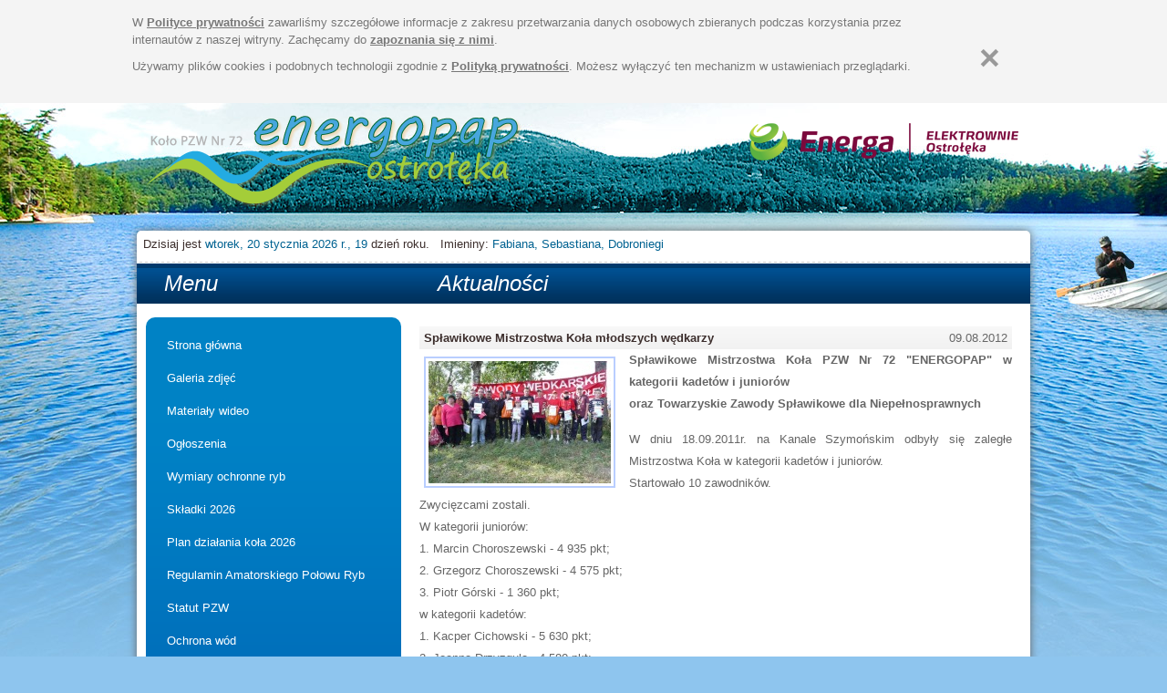

--- FILE ---
content_type: text/html; charset=iso-8859-2
request_url: https://www.energopap.ostroleka.pl/art1344505903,splawikowe-mistrzostwa-kola-mlodszych-wedkarzy
body_size: 3346
content:
<!doctype html>
<html lang="pl">
	<head>
    <title>Spławikowe Mistrzostwa Koła młodszych wędkarzy - Koło nr 72 "Energopap" w Ostrołęce - Okręg Mazowiecki PZW</title>
    <meta charset="iso-8859-2" />
    <meta name="Author" content="PRO-NET Ostrołęka (www.pronet.media)" />
    <meta name="Robots" content="all" />
    <meta name="Description" content="Koło nr 72 'Energopap' w Ostrołęce - Okręg Mazowiecki PZW" />
    <link rel="stylesheet" href="style.css?v=1.1" type="text/css" />
    <link rel="stylesheet" href="https://cdnjs.cloudflare.com/ajax/libs/lightbox2/2.11.5/css/lightbox.css" type="text/css" media="screen" />
    <script src="js/prototype.js"></script>
    <script src="js/scriptaculous.js?load=effects,builder"></script>
    <script src="https://cdn.jsdelivr.net/npm/jquery@3/dist/jquery.min.js"></script>
    <script src="https://cdnjs.cloudflare.com/ajax/libs/lightbox2/2.11.5/js/lightbox.min.js"></script>
		<!--[if lt IE 9]>
			<script src="js/html5.js"></script>
			<script src="http://html5shiv.googlecode.com/svn/trunk/html5.js"></script>
		<![endif]-->
    <script>
      var _gaq = _gaq || [];
      _gaq.push(['_setAccount', 'UA-34007245-1']);
      _gaq.push(['_trackPageview']);
      (function() {
        var ga = document.createElement('script'); ga.type = 'text/javascript'; ga.async = true;
        ga.src = ('https:' == document.location.protocol ? 'https://ssl' : 'http://www') + '.google-analytics.com/ga.js';
        var s = document.getElementsByTagName('script')[0]; s.parentNode.insertBefore(ga, s);
      })();
    </script>
	</head>
  <body>
    <header>
      <a href="https://www.energopap.ostroleka.pl" class="logo">Strona główna</a>
      <img src="images/energa.png" alt="" class="energa" />
    </header>
    <div id="body">
      <h4 class="data">Dzisiaj jest <span>wtorek, 20 stycznia 2026 r., 19</span> dzień roku. &nbsp; Imieniny: <span>Fabiana, Sebastiana, Dobroniegi</span></h4>
      <div id="belka">
        <h3 class="menu">Menu</h3>
        <h3 class="podstrona">Aktualności</h3>
      </div>
      <section id="lewa_kolumna">
        <nav id="menu">
          <ul>
            <li><a title="Strona główna" href="strona-glowna.html">Strona główna</a></li>
      <li><a title="Galeria zdjęć" href="galeria-zdjec.html">Galeria zdjęć</a></li>
      <li><a title="Materiały wideo" href="materialy-wideo.html">Materiały wideo</a></li>
      <li><a title="Ogłoszenia" href="ogloszenia.html">Ogłoszenia</a></li>
      <li><a title="Wymiary ochronne ryb" href="wymiary-ochronne-ryb.html">Wymiary ochronne ryb</a></li>
      <li><a title="Składki 2026" href="skladki-2026.html">Składki 2026</a></li>
      <li><a title="Plan działania koła 2026" href="plan-dzialania-kola-2026.html">Plan działania koła 2026</a></li>
      <li><a title="Regulamin Amatorskiego Połowu Ryb" href="regulamin-amatorskiego-polowu-ryb.html">Regulamin Amatorskiego Połowu Ryb</a></li>
      <li><a title="Statut PZW" href="statut-pzw.html">Statut PZW</a></li>
      <li><a title="Ochrona wód" href="ochrona-wod.html">Ochrona wód</a></li>
      <li><a title="Sekcja wędkarzy niepełnospawnych" href="sekcja-wedkarzy-niepelnospawnych.html">Sekcja wędkarzy niepełnospawnych</a></li>
      <li><a title="Wypożyczanie Łodzi" href="wypozyczanie-lodzi.html">Wypożyczanie Łodzi</a></li>
      <li><a title="Kontakt" href="kontakt.html">Kontakt</a></li>
          </ul>
        </nav>


<h3 class="polecamy">Najnowsze wideo</h3><div class="item" style="margin:10px 5px;clear:both;padding:0;font-size:11px;text-align:left;line-height:normal;">
    <p style="text-align:center;margin:0;padding:0;">
      <a title="Sieci Kłusownicze - cz. V, zabezpieczane przez Grupę SSR Koła PZW nr 72 Energopap w Ostrołęce" href="http://www.youtube.com/watch?v=_9O5RzLCcvY" target="_blank"><img src="libs/timthumb.php?src=https://i.ytimg.com/vi/_9O5RzLCcvY/mqdefault.jpg&amp;w=120&amp;h=80" alt="Sieci Kłusownicze - cz. V, zabezpieczane przez Grupę SSR Koła PZW nr 72 Energopap w Ostrołęce" style="border:none;float:left;" /></a>
    </p>
    <h4 style="padding:0px 0px 0px 5px;margin:0;font-weight:bold;font-size:11px;float:left;display:inline;width:150px;border:solid 0px #f00;">
      <a href="http://www.youtube.com/watch?v=_9O5RzLCcvY" title="Sieci Kłusownicze - cz. V, zabezpieczane przez Grupę SSR Koła PZW nr 72 Energopap w Ostrołęce" target="_blank" style="font-size:13px;font-weight:bold;">Sieci Kłusownicze - cz. V, zabezpieczane przez Grupę SSR Koła PZW nr 72 Energopap w Ostrołęce</a>
    </h4>
  <div class="clear">
  </div>
</div><div class="item" style="margin:10px 5px;clear:both;padding:0;font-size:11px;text-align:left;line-height:normal;">
    <p style="text-align:center;margin:0;padding:0;">
      <a title="Sieci Kłusownicze - cz. IV, zabezpieczane przez Grupę SSR Koła PZW nr 72 Energopap w Ostrołęce" href="http://www.youtube.com/watch?v=k_yrL3RZIFI" target="_blank"><img src="libs/timthumb.php?src=https://i.ytimg.com/vi/k_yrL3RZIFI/mqdefault.jpg&amp;w=120&amp;h=80" alt="Sieci Kłusownicze - cz. IV, zabezpieczane przez Grupę SSR Koła PZW nr 72 Energopap w Ostrołęce" style="border:none;float:left;" /></a>
    </p>
    <h4 style="padding:0px 0px 0px 5px;margin:0;font-weight:bold;font-size:11px;float:left;display:inline;width:150px;border:solid 0px #f00;">
      <a href="http://www.youtube.com/watch?v=k_yrL3RZIFI" title="Sieci Kłusownicze - cz. IV, zabezpieczane przez Grupę SSR Koła PZW nr 72 Energopap w Ostrołęce" target="_blank" style="font-size:13px;font-weight:bold;">Sieci Kłusownicze - cz. IV, zabezpieczane przez Grupę SSR Koła PZW nr 72 Energopap w Ostrołęce</a>
    </h4>
  <div class="clear">
  </div>
</div><div class="item" style="margin:10px 5px;clear:both;padding:0;font-size:11px;text-align:left;line-height:normal;">
    <p style="text-align:center;margin:0;padding:0;">
      <a title="Sieci kłusownicze" href="http://www.youtube.com/watch?v=cfK1BjFPqoQ" target="_blank"><img src="libs/timthumb.php?src=https://i.ytimg.com/vi/cfK1BjFPqoQ/mqdefault.jpg&amp;w=120&amp;h=80" alt="Sieci kłusownicze" style="border:none;float:left;" /></a>
    </p>
    <h4 style="padding:0px 0px 0px 5px;margin:0;font-weight:bold;font-size:11px;float:left;display:inline;width:150px;border:solid 0px #f00;">
      <a href="http://www.youtube.com/watch?v=cfK1BjFPqoQ" title="Sieci kłusownicze" target="_blank" style="font-size:13px;font-weight:bold;">Sieci kłusownicze</a>
    </h4>
  <div class="clear">
  </div>
</div><div class="item" style="margin:10px 5px;clear:both;padding:0;font-size:11px;text-align:left;line-height:normal;">
    <p style="text-align:center;margin:0;padding:0;">
      <a title="Sieci kłusownicze na Narwi. Zatrzymanie w Nowosiedlinach" href="http://www.youtube.com/watch?v=S5m7wulC90Y" target="_blank"><img src="libs/timthumb.php?src=https://i.ytimg.com/vi/S5m7wulC90Y/mqdefault.jpg&amp;w=120&amp;h=80" alt="Sieci kłusownicze na Narwi. Zatrzymanie w Nowosiedlinach" style="border:none;float:left;" /></a>
    </p>
    <h4 style="padding:0px 0px 0px 5px;margin:0;font-weight:bold;font-size:11px;float:left;display:inline;width:150px;border:solid 0px #f00;">
      <a href="http://www.youtube.com/watch?v=S5m7wulC90Y" title="Sieci kłusownicze na Narwi. Zatrzymanie w Nowosiedlinach" target="_blank" style="font-size:13px;font-weight:bold;">Sieci kłusownicze na Narwi. Zatrzymanie w Nowosiedlinach</a>
    </h4>
  <div class="clear">
  </div>
</div><div class="item" style="margin:10px 5px;clear:both;padding:0;font-size:11px;text-align:left;line-height:normal;">
    <p style="text-align:center;margin:0;padding:0;">
      <a title="Jętka jednodniówka wylot masowy" href="http://www.youtube.com/watch?v=972SDOzwW0g" target="_blank"><img src="libs/timthumb.php?src=https://i.ytimg.com/vi/972SDOzwW0g/mqdefault.jpg&amp;w=120&amp;h=80" alt="Jętka jednodniówka wylot masowy" style="border:none;float:left;" /></a>
    </p>
    <h4 style="padding:0px 0px 0px 5px;margin:0;font-weight:bold;font-size:11px;float:left;display:inline;width:150px;border:solid 0px #f00;">
      <a href="http://www.youtube.com/watch?v=972SDOzwW0g" title="Jętka jednodniówka wylot masowy" target="_blank" style="font-size:13px;font-weight:bold;">Jętka jednodniówka wylot masowy</a>
    </h4>
  <div class="clear">
  </div>
</div><div class="item" style="margin:10px 5px;clear:both;padding:0;font-size:11px;text-align:left;line-height:normal;">
    <p style="text-align:center;margin:0;padding:0;">
      <a title="Sieci Kłusownicze" href="http://www.youtube.com/watch?v=A8zweY90x-8" target="_blank"><img src="libs/timthumb.php?src=https://i.ytimg.com/vi/A8zweY90x-8/mqdefault.jpg&amp;w=120&amp;h=80" alt="Sieci Kłusownicze" style="border:none;float:left;" /></a>
    </p>
    <h4 style="padding:0px 0px 0px 5px;margin:0;font-weight:bold;font-size:11px;float:left;display:inline;width:150px;border:solid 0px #f00;">
      <a href="http://www.youtube.com/watch?v=A8zweY90x-8" title="Sieci Kłusownicze" target="_blank" style="font-size:13px;font-weight:bold;">Sieci Kłusownicze</a>
    </h4>
  <div class="clear">
  </div>
</div><div class="item" style="margin:10px 5px;clear:both;padding:0;font-size:11px;text-align:left;line-height:normal;">
    <p style="text-align:center;margin:0;padding:0;">
      <a title="Tarło Ryb Karpiowatych" href="http://www.youtube.com/watch?v=LvlTtpF4vWc" target="_blank"><img src="libs/timthumb.php?src=https://i.ytimg.com/vi/LvlTtpF4vWc/mqdefault.jpg&amp;w=120&amp;h=80" alt="Tarło Ryb Karpiowatych" style="border:none;float:left;" /></a>
    </p>
    <h4 style="padding:0px 0px 0px 5px;margin:0;font-weight:bold;font-size:11px;float:left;display:inline;width:150px;border:solid 0px #f00;">
      <a href="http://www.youtube.com/watch?v=LvlTtpF4vWc" title="Tarło Ryb Karpiowatych" target="_blank" style="font-size:13px;font-weight:bold;">Tarło Ryb Karpiowatych</a>
    </h4>
  <div class="clear">
  </div>
</div><div class="item" style="margin:10px 5px;clear:both;padding:0;font-size:11px;text-align:left;line-height:normal;">
    <p style="text-align:center;margin:0;padding:0;">
      <a title="Zarybianie Narwi szczupakiem" href="http://www.youtube.com/watch?v=yGR73EI5T1M" target="_blank"><img src="libs/timthumb.php?src=https://i.ytimg.com/vi/yGR73EI5T1M/mqdefault.jpg&amp;w=120&amp;h=80" alt="Zarybianie Narwi szczupakiem" style="border:none;float:left;" /></a>
    </p>
    <h4 style="padding:0px 0px 0px 5px;margin:0;font-weight:bold;font-size:11px;float:left;display:inline;width:150px;border:solid 0px #f00;">
      <a href="http://www.youtube.com/watch?v=yGR73EI5T1M" title="Zarybianie Narwi szczupakiem" target="_blank" style="font-size:13px;font-weight:bold;">Zarybianie Narwi szczupakiem</a>
    </h4>
  <div class="clear">
  </div>
</div><div class="item" style="margin:10px 5px;clear:both;padding:0;font-size:11px;text-align:left;line-height:normal;">
    <p style="text-align:center;margin:0;padding:0;">
      <a title="Zarybianie zbiornika w Wykrocie (październik 2012)" href="http://www.youtube.com/watch?v=467MS1Ldcs4" target="_blank"><img src="libs/timthumb.php?src=https://i.ytimg.com/vi/467MS1Ldcs4/mqdefault.jpg&amp;w=120&amp;h=80" alt="Zarybianie zbiornika w Wykrocie (październik 2012)" style="border:none;float:left;" /></a>
    </p>
    <h4 style="padding:0px 0px 0px 5px;margin:0;font-weight:bold;font-size:11px;float:left;display:inline;width:150px;border:solid 0px #f00;">
      <a href="http://www.youtube.com/watch?v=467MS1Ldcs4" title="Zarybianie zbiornika w Wykrocie (październik 2012)" target="_blank" style="font-size:13px;font-weight:bold;">Zarybianie zbiornika w Wykrocie (październik 2012)</a>
    </h4>
  <div class="clear">
  </div>
</div><div class="item" style="margin:10px 5px;clear:both;padding:0;font-size:11px;text-align:left;line-height:normal;">
    <p style="text-align:center;margin:0;padding:0;">
      <a title="Zarybianie Narwi sumem" href="http://www.youtube.com/watch?v=IpZIDafuDcE" target="_blank"><img src="libs/timthumb.php?src=https://i.ytimg.com/vi/IpZIDafuDcE/mqdefault.jpg&amp;w=120&amp;h=80" alt="Zarybianie Narwi sumem" style="border:none;float:left;" /></a>
    </p>
    <h4 style="padding:0px 0px 0px 5px;margin:0;font-weight:bold;font-size:11px;float:left;display:inline;width:150px;border:solid 0px #f00;">
      <a href="http://www.youtube.com/watch?v=IpZIDafuDcE" title="Zarybianie Narwi sumem" target="_blank" style="font-size:13px;font-weight:bold;">Zarybianie Narwi sumem</a>
    </h4>
  <div class="clear">
  </div>
</div><div class="item" style="margin:10px 5px;clear:both;padding:0;font-size:11px;text-align:left;line-height:normal;">
    <p style="text-align:center;margin:0;padding:0;">
      <a title="Zarybianie sumem zbiornika w Wykrocie" href="http://www.youtube.com/watch?v=NdU8FR9Jj1E" target="_blank"><img src="libs/timthumb.php?src=https://i.ytimg.com/vi/NdU8FR9Jj1E/mqdefault.jpg&amp;w=120&amp;h=80" alt="Zarybianie sumem zbiornika w Wykrocie" style="border:none;float:left;" /></a>
    </p>
    <h4 style="padding:0px 0px 0px 5px;margin:0;font-weight:bold;font-size:11px;float:left;display:inline;width:150px;border:solid 0px #f00;">
      <a href="http://www.youtube.com/watch?v=NdU8FR9Jj1E" title="Zarybianie sumem zbiornika w Wykrocie" target="_blank" style="font-size:13px;font-weight:bold;">Zarybianie sumem zbiornika w Wykrocie</a>
    </h4>
  <div class="clear">
  </div>
</div><div class="item" style="margin:10px 5px;clear:both;padding:0;font-size:11px;text-align:left;line-height:normal;">
    <p style="text-align:center;margin:0;padding:0;">
      <a title="Patrole Społeczne Straży Rybackiej koła nr 72 'Energopap' - Lipiec 2012" href="http://www.youtube.com/watch?v=OfhZydH_L60" target="_blank"><img src="libs/timthumb.php?src=https://i.ytimg.com/vi/OfhZydH_L60/mqdefault.jpg&amp;w=120&amp;h=80" alt="Patrole Społeczne Straży Rybackiej koła nr 72 'Energopap' - Lipiec 2012" style="border:none;float:left;" /></a>
    </p>
    <h4 style="padding:0px 0px 0px 5px;margin:0;font-weight:bold;font-size:11px;float:left;display:inline;width:150px;border:solid 0px #f00;">
      <a href="http://www.youtube.com/watch?v=OfhZydH_L60" title="Patrole Społeczne Straży Rybackiej koła nr 72 'Energopap' - Lipiec 2012" target="_blank" style="font-size:13px;font-weight:bold;">Patrole Społeczne Straży Rybackiej koła nr 72 'Energopap' - Lipiec 2012</a>
    </h4>
  <div class="clear">
  </div>
</div><div class="item" style="margin:10px 5px;clear:both;padding:0;font-size:11px;text-align:left;line-height:normal;">
    <p style="text-align:center;margin:0;padding:0;">
      <a title="Usuwanie sieci ze starorzecza Narwi - listopad 2011" href="http://www.youtube.com/watch?v=bV_YQgPt10c" target="_blank"><img src="libs/timthumb.php?src=https://i.ytimg.com/vi/bV_YQgPt10c/mqdefault.jpg&amp;w=120&amp;h=80" alt="Usuwanie sieci ze starorzecza Narwi - listopad 2011" style="border:none;float:left;" /></a>
    </p>
    <h4 style="padding:0px 0px 0px 5px;margin:0;font-weight:bold;font-size:11px;float:left;display:inline;width:150px;border:solid 0px #f00;">
      <a href="http://www.youtube.com/watch?v=bV_YQgPt10c" title="Usuwanie sieci ze starorzecza Narwi - listopad 2011" target="_blank" style="font-size:13px;font-weight:bold;">Usuwanie sieci ze starorzecza Narwi - listopad 2011</a>
    </h4>
  <div class="clear">
  </div>
</div><div class="item" style="margin:10px 5px;clear:both;padding:0;font-size:11px;text-align:left;line-height:normal;">
    <p style="text-align:center;margin:0;padding:0;">
      <a title="Patrolowanie rzeki i starorzecza Narwi" href="http://www.youtube.com/watch?v=rHcD-vhWT6Y" target="_blank"><img src="libs/timthumb.php?src=https://i.ytimg.com/vi/rHcD-vhWT6Y/mqdefault.jpg&amp;w=120&amp;h=80" alt="Patrolowanie rzeki i starorzecza Narwi" style="border:none;float:left;" /></a>
    </p>
    <h4 style="padding:0px 0px 0px 5px;margin:0;font-weight:bold;font-size:11px;float:left;display:inline;width:150px;border:solid 0px #f00;">
      <a href="http://www.youtube.com/watch?v=rHcD-vhWT6Y" title="Patrolowanie rzeki i starorzecza Narwi" target="_blank" style="font-size:13px;font-weight:bold;">Patrolowanie rzeki i starorzecza Narwi</a>
    </h4>
  <div class="clear">
  </div>
</div><div class="item" style="margin:10px 5px;clear:both;padding:0;font-size:11px;text-align:left;line-height:normal;">
    <p style="text-align:center;margin:0;padding:0;">
      <a title="Patrol Społecznej Straży Rybackiej koła nr 72 'Energopap' - Tarło lina 2012" href="http://www.youtube.com/watch?v=aHfjMU_Fsoc" target="_blank"><img src="libs/timthumb.php?src=https://i.ytimg.com/vi/aHfjMU_Fsoc/mqdefault.jpg&amp;w=120&amp;h=80" alt="Patrol Społecznej Straży Rybackiej koła nr 72 'Energopap' - Tarło lina 2012" style="border:none;float:left;" /></a>
    </p>
    <h4 style="padding:0px 0px 0px 5px;margin:0;font-weight:bold;font-size:11px;float:left;display:inline;width:150px;border:solid 0px #f00;">
      <a href="http://www.youtube.com/watch?v=aHfjMU_Fsoc" title="Patrol Społecznej Straży Rybackiej koła nr 72 'Energopap' - Tarło lina 2012" target="_blank" style="font-size:13px;font-weight:bold;">Patrol Społecznej Straży Rybackiej koła nr 72 'Energopap' - Tarło lina 2012</a>
    </h4>
  <div class="clear">
  </div>
</div><div class="clear"></div>


        <h3 class="polecamy">Polecamy</h3>

        <p style="margin:0;padding:0;text-align:center;max-width:280px;">

          <a href="https://www.moja-ostroleka.pl" target="_blank"><img src="images/polecamy/logo-moja-ostroleka.png" alt="Moja Ostrołęka" style="margin:5px;clear:both;"></a>

          <a href="http://www.e-reset.pl" target="_blank"><img src="images/polecamy/logo_reset.png" alt="Sklep komputerowy Reset" style="margin:5px;clear:both;"></a>

          <a href="http://www.best-office.pl" target="_blank"><img src="images/polecamy/best-office.jpg" alt="Sklep Best Office w Ostrołęce" style="margin:5px;clear:both;"></a>

          <img src="images/polecamy/logo-agro-metal.png" alt="Agrometal" style="margin:5px;clear:both;">

          <a href="http://masternarzedzia.pl" target="_blank"><img src="images/polecamy/logo-master.jpg" alt="Master" style="margin:5px;clear:both;"></a>

          <a href="http://www.zismroz.pl" target="_blank"><img src="images/polecamy/logo-mroz.jpg" alt="Mróz" style="margin:5px;clear:both;"></a>

          <a href="http://www.pzw.org.pl" target="_blank"><img src="images/polecamy/logo-pzw.jpg" alt="Polski Związek Wędkarski" style="margin:5px;clear:both;"></a>




        </p>

      </section>
      <section id="prawa_kolumna">

    
        <article class="news">
          <h2><span>09.08.2012</span>Spławikowe Mistrzostwa Koła młodszych wędkarzy</h2>
          <div class="news_body">
          <dl class="zdjecia_news">    <a title="" target="_blank" rel="lightbox[69]" href="images/wiadomosci/1b978f04af706b1a918e36a517980ba9.jpg"><img src="images/wiadomosci/s/1b978f04af706b1a918e36a517980ba9.jpg" alt=""></a></dl><p><strong>Spławikowe Mistrzostwa Koła PZW Nr 72 "ENERGOPAP" w kategorii kadetów i juniorów</strong></p>
<p><strong>oraz Towarzyskie Zawody Spławikowe dla Niepełnosprawnych</strong></p><br /><p>W dniu 18.09.2011r. na Kanale Szymońskim odbyły się zaległe Mistrzostwa Koła w kategorii kadetów i juniorów.</p>
<p>Startowało 10 zawodników.</p>
<p>Zwycięzcami zostali.</p>
<p> </p>
<p>W kategorii juniorów:</p>
<p> </p>
<p>1. Marcin Choroszewski             - 4 935 pkt;</p>
<p>2. Grzegorz Choroszewski             - 4 575 pkt;</p>
<p>3. Piotr Górski                          - 1 360 pkt;</p>
<p> </p>
<p>w kategorii kadetów:</p>
<p> </p>
<p>1. Kacper Cichowski                   - 5 630 pkt;</p>
<p>2. Joanna Drzyzguła                   - 4 580 pkt;</p>
<p>3. Krzysztof Przyborowski               - 3 890 pkt;</p>
<p> </p>
<p>w kategorii kadetów młodszych:</p>
<p> </p>
<p>1. Kacper Kuchciński                   - 3 085 pkt;</p>
<p>2. Daria Długołęcka                  - 1 420 pkt</p>
<p> </p>
<p>Jednocześnie w tym samym dniu na tym samym łowisku rozegrano Towarzyskie Zawody Spławikowe dla Niepełnosprawnych w których zwycięzcami zostali:</p>
<p> </p>
<p>1. Tomasz Masny                          - 650 pkt</p>
<p>2. Krystyna Samełko                      - 445 pkt</p>
<p>3. Waldemar Barszczewski            -  85 pkt</p>
          <br />
            <a class="wiecej" href="index.html" title="Powrót">&laquo;&laquo; Powrót</a>
            <br />
            <br />
            <br />
            <p><em>Wykorzystując zawarte na stronie treści, zdjęcia lub filmy prosimy powoływać się na źródło, podając aktywny odnośnik do naszej strony www.energopap.ostroleka.pl.</em></p>
          </div>
        </article>
      </section>
      <div class="clear">
      </div>
      <br>
    </div>
    <footer>
      <p class="lewa">
        &copy; 2026 Koło PZW nr 72 "Energopap" w Ostrołęce. <a href="polityka-prywatnosci.html">Polityka prywatności</a>
      </p>
      <p class="pronet">
        Projekt i wykonanie: <a href="https://www.pronet.media" target="_blank" title="Strony internetowe Ostrołęka">PRO-NET Ostrołęka</a>
      </p>
    </footer>

<script src="https://cdn.jsdelivr.net/npm/qookie@4/qookie.min.js"></script>


<script>
    $(function() {
      $().Qookie({
        link: "https://www.energopap.ostroleka.pl/polityka-prywatnosci.html"
      });
    });
</script>

  <!-- 0.015s -->
</body>
</html>


--- FILE ---
content_type: text/css
request_url: https://www.energopap.ostroleka.pl/style.css?v=1.1
body_size: 1195
content:
body { font-family:Tahoma,Arial,Verdana,sans-serif;font-size:13px;background:url('images/tlo.jpg') #8ec5ee no-repeat top center; }

* { margin:0;padding:0;list-style:none;text-decoration: none; }

article, aside, details, figcaption, figure, footer, header, hgroup, menu, nav, section, summary { display: block; }

p, div, dd, dl dt, li { font-size:13px;font-family:Tahoma,Arial,Verdana,sans-serif;color:#3c2e2c; }

table { border-collapse:collapse; }

td { padding:5px; }

p { line-height:24px;padding:0px; }

img { border:none;max-width:100%; }

hr { clear:both;background:url('images/belka.png') no-repeat 0px 0px;width:960px;height:9px;border:none;margin:10px auto;padding:0; }

footer { clear:both;padding:0px 20px 10px 20px;margin:0; }

a:link, a:visited { color:#006291;font-weight:bold;text-decoration:none; }

a:hover { text-decoration:underline; }


.clear { clear:both; }


header { clear:both;height:120px;width:960px;margin:10px auto;border:solid 0px #f00;position:relative; }

header a.logo { display:block;width:415px; height:110px;background:url('images/logo2.png') no-repeat 0px 0px;text-indent:-10000px;position:absolute;top:0px;left:0px; }

header img.energa { position:absolute;top:10px;right:0px; }

div#body { margin:10px auto;width:980px;min-height:600px;border-radius:5px;border:none;box-shadow:0 0 10px #666;background-color:#fff; }

h4.data { clear:both;margin:0;padding:7px;font-size:13px;font-weight:normal; }

h4.data span { color:#006291; }

div#belka { clear:both;margin:5px 0px;background:url('images/tlo-belka.png') repeat-x 0px 0px;height:46px; }

div#belka h3.menu { float:left;width:300px;padding:10px 0px 0px 30px;color:#fff;font-size:24px;font-family:Arial,Tahoma,sans-serif;font-weight:normal;font-style:italic; }

div#belka h3.podstrona { float:left;width:600px;padding:10px 0px 0px 0px;color:#fff;font-size:24px;font-family:Arial,Tahoma,sans-serif;font-weight:normal;font-style:italic; }

section#lewa_kolumna { float:left;width:300px;padding:0;margin:0;border:solid 0px #f00; }

nav#menu { background:url('images/tlo-menu.png') #0082c5 repeat-x center bottom;margin:10px 10px 10px 10px;border-radius:10px;border:solid 0px #000; }

nav#menu ul { margin:0;padding:10px 0px;clear:both; }

nav#menu ul li { clear:both; }

nav#menu ul li a:link, nav#menu ul li a:visited { display:block;margin:5px;padding:8px 8px 8px 18px;font-weight:normal;color:#fff;font-size:13px;font-family:Tahoma,Arial,Verdana,sans-serif;border:Solid 0px #fff; }

nav#menu ul li a:hover { background-color:#fff;color:#0072bc;border-radius:10px; }

h3.polecamy { clear:both;margin:10px;padding:10px;font-size:24px;color:#000;font-family:Arial,Tahoma,sans-serif;font-weight:normal;border-bottom:solid 1px #aaaaaa;font-style:italic; }

section#prawa_kolumna { float:right;width:650px;padding:0;margin:0;border:solid 0px #f00;margin:10px 20px 10px 0px; }



article.news { clear:both;margin:10px 0px;padding:0;position:relative; }

article.news h2 { clear:both;margin:0;padding:5px;background:url('images/tlo-news.png') #f0f0f0 repeat-x 0px 0px;font-size:13px;font-weight:bold; }

article.news h2 a:link, article.news h2 a:visited { color:#333;font-family:Verdana,Arial,Tahoma,sans-serif;font-size:14px; }

article.news h2 a:hover { }

article.news h2 span { float:right;color:#666;font-weight:normal; }

div.news_body { clear:both;margin:0;padding:0; }

div.news_body img { float:left;border:solid 2px #b9ceff;padding:3px;margin:8px 5px 5px 0px; }

div.news_body p { text-align:justify;color:#666; }

div.news_body a.wiecej { font-size:13px;text-transform:uppercase;font-family:Verdana;font-weight:normal;letter-spacing:2px; }


footer { clear:both;width:960px;margin:0 auto;padding:0; }

footer p.lewa { float:left;padding:0px 0px 20px 0px; }

footer p.pronet { float:right;padding:0px 0px 20px 0px; }



div.galeria { border:solid 0px #ff0; }

div.galeria dl { float:left;margin:5px;padding:0; }

div.galeria dl dt { padding:0;margin:0;width:200px;height:150px;text-align:center; }

div.galeria dl dt img { border:solid 1px #666; }

div.galeria dl dd { clear:both;text-align:center;display:block;width:200px;height:50px;padding:0;margin:3px 0px;overflow:hidden; }

div.galeria a:link, div.galeria a:visited { font-weight:bold;text-decoration:none;color:#333; }

div.galeria a:hover { text-decoration:underline; }


ul.numery_stron { clear:both;margin:5px;padding:0;float:right; }

ul.numery_stron li { float:left;display:inline;margin:0;padding:0; }

ul.numery_stron li a:link, ul.numery_stron a:visited { margin:3px;padding:5px;display:block;float:left; }

ul.numery_stron li p { margin:3px;padding:5px;display:block;float:left;line-height:normal;font-weight:bold; }

/* --------------------- zdjecia news  -------------- */

dl.zdjecia_news {
  border:solid 0px #999;
  float:left;
  margin:0px 10px 0px 0px;
  padding:0px 5px;
  clear:both;
  width:210px;
/*  overflow:hidden; */
}

dl.zdjecia_news dt {
  border:solid 0px #080;
  clear:both;
  text-align:center;
  padding:5px 0px 0px 0px;
  margin:0;
}

dl.zdjecia_news dt img {
  margin:0 auto;
  clear:both;
  border:none;
  width:200px;
  height:150px;
}

dl.zdjecia_news dd {
  clear:both;
  float:left;
  font-size:11px;
  color:#666;
  text-align:left;
  border:solid 0px #f00;
  margin:0;
  padding:0;
}
